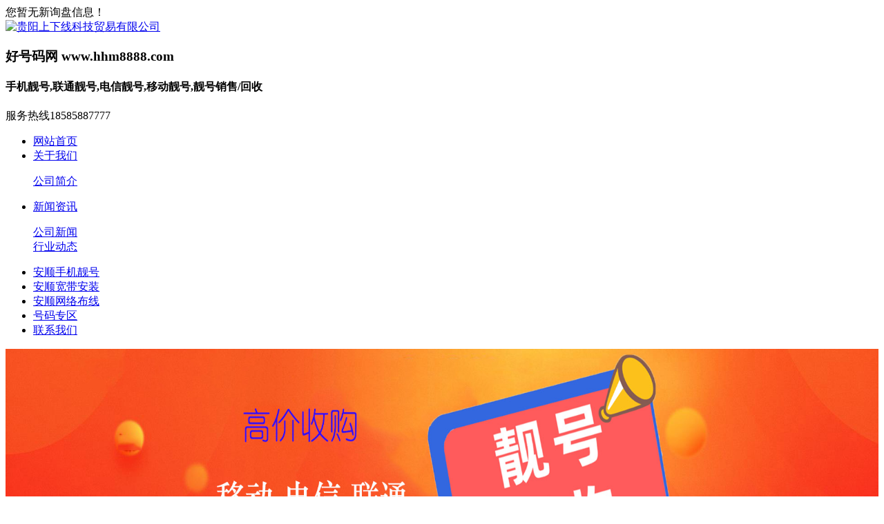

--- FILE ---
content_type: text/html; charset=utf-8
request_url: http://as.hhm8888.com/news1021967.html
body_size: 5080
content:
<!DOCTYPE html>
<html lang="zh-CN">
<head> 
<meta charset="gb2312" /> 
<meta http-equiv="X-UA-Compatible" content="IE=Edge" /> 
<meta name="viewport" content="width=device-width, initial-scale=1.0, maximum-scale=1.0, user-scalable=0" /> 
<meta name="applicable-device" content="pc,mobile"/>
<meta http-equiv="Cache-Control" content="no-transform"/> 
<title>什么是安顺手机靓号，有什么规律呢 -- 贵阳上下线科技贸易有限公司</title>
<meta name="Keywords" content="手机靓号"/>  
<link href="/template/nesthhm8888/pc/css/aos.css" rel="stylesheet" type="text/css" /> 
<link href="/template/nesthhm8888/pc/css/css.css" rel="stylesheet" type="text/css" />
<script src="/template/nesthhm8888/pc/js/jquery.min.js"></script>  
<script>
(function(){
    var bp = document.createElement('script');
    var curProtocol = window.location.protocol.split(':')[0];
    if (curProtocol === 'https') {
        bp.src = 'https://zz.bdstatic.com/linksubmit/push.js';
    }
    else {
        bp.src = 'http://push.zhanzhang.baidu.com/push.js';
    }
    var s = document.getElementsByTagName("script")[0];
    s.parentNode.insertBefore(bp, s);
})();
</script></head>
 
<body>
  
<div class="header"> 
	<div class="top"> 
		<div class="container"> 
			<div class="fl"></div> 
			<div class="fr"><script type="text/javascript" src="http://webapi.weidaoliu.com/msg/msgstat.ashx?shopid=19116"></script></div> 
		</div> 
	</div> 
	<div id="logo"> 
		<div class="container"> 
			<div class="logo fl" aos="fade-right">
				<a href="/" rel="nofollow"><img src="/img.ashx?shopid=19116&file=logo.png" alt="贵阳上下线科技贸易有限公司" /></a>
			</div> 
			<div class="company fl" aos="fade-right"> 
				<h3>好号码网 www.hhm8888.com</h3> 
				<h4>手机靓号,联通靓号,电信靓号,移动靓号,靓号销售/回收</h4> 
			</div> 
			<div class="tel fr" aos="fade-left"> 
				<p>服务热线<span>18585887777</span></p> 
			</div> 
		</div> 
	</div> 
</div>
 
<div class="nav"> 
	<div class="container"> 
		<ul> 
			<li class="m home"><a href="/" title="网站首页" rel="nofollow">网站首页</a></li> 
			<li class="m"><a href="/about.html" title="关于我们" rel="nofollow">关于我们</a> 
				<dl>  
					
						<dt><a href="/about.html" title="公司简介" rel="nofollow">公司简介</a></dt> 
					
				</dl> 
			</li>
			<li class="m"><a href="/news.html" title="新闻资讯" rel="nofollow">新闻资讯</a> 
				<dl> 
					
						<dt><a href="/newstype23430.html" title="公司新闻" rel="nofollow">公司新闻</a></dt>
					
						<dt><a href="/newstype23431.html" title="行业动态" rel="nofollow">行业动态</a></dt>
					 
				</dl> 
			</li>

<li class="m"><a href="/protype98157.html" title="安顺手机靓号" rel="nofollow">安顺手机靓号</a></li> 

<li class="m"><a href="/protype98155.html" title="安顺宽带安装" rel="nofollow">安顺宽带安装</a></li> 

<li class="m"><a href="/protype98153.html" title="安顺网络布线" rel="nofollow">安顺网络布线</a></li> 

			
			<li class="m"><a href="/case.html" title="号码专区" rel="nofollow">号码专区</a></li>
			<li class="m"><a href="/contact.html" title="联系我们" rel="nofollow">联系我们</a></li> 
		</ul> 
	</div> 
</div>

<!-- 代码 开始 -->
<div class="m_banner">

<script type="text/javascript"> 
  var picarr=new Array();
var imgLink=new Array();

var adimgheight=400
var adNum=0;

picarr[1] = "/img.ashx?shopid=19116&no=true&file=202306020943510.jpg";picarr[2] = "/img.ashx?shopid=19116&no=true&file=2021051815532919.jpg";picarr[3] = "/img.ashx?shopid=19116&no=true&file=202105181553158.jpg";


var imgPre=new Array();
var j=0;
for (i=1;i<=3;i++) {
	if( (picarr[i]!="") && (imgLink[i]!="") ) {
		j++;
	} else {
		break;
	}
}

function playTran(){
	if (document.all)
		imgInit.filters.revealTrans.play();
}

var key=0;
function nextAd(){
	if(adNum<j)adNum++ ;
	else adNum=1;
	
	if( key==0 ){
		key=1;
	} else if (document.all){
		imgInit.filters.revealTrans.Transition=23;
		imgInit.filters.revealTrans.apply();
             playTran();

	}
	document.images.imgInit.src=picarr[adNum];
	theTimer=setTimeout("nextAd()", 4000);
}


function goUrl(){
	jumpUrl=imgLink[adNum];
	jumpTarget='_blank';
	if (jumpUrl != ''){
		if (jumpTarget != '') 
			window.open(jumpUrl,jumpTarget);
		else
			location.href=jumpUrl;
	}
}

document.write ('<IMG style="FILTER: revealTrans(duration=2,transition=18)" height="'+adimgheight+'" width="100%" border=0 name=imgInit src="">')
nextAd()

</script>
	

	
</div>



<!-- 代码 结束 -->
 
<div class="ny"> 
	<div class="container"> 
		<div class="fl"> 
			<div class="title">
				<span>新闻资讯<i>NEWS CENTER</i></span>
			</div> 
			<div class="category clearfix"> 
				
					<h3><a href="/newstype23430.html" title="公司新闻">公司新闻</a></h3> 
				
					<h3><a href="/newstype23431.html" title="行业动态">行业动态</a></h3> 
				 
			</div> 
			<div class="contact"> 
				<h4><img src="/template/nesthhm8888/pc/images/telss.jpg" /></h4> 
				<p>服务热线<span>18585887777</span></p> 
			</div> 
		</div> 
		<div class="fr"> 
			<div class="title">
				<span>新闻详细</span> 
				<p><a href="/">首页</a> &gt; <a href="news1021967.html">什么是安顺手机靓号，有什么规律呢</a></p>
			</div> 
			<div class="news"> 
				<h1>什么是安顺手机靓号，有什么规律呢</h1> 
				<div class="date">  
					<span>发布时间：2024-05-31 17:34:00</span><span>来源：http://as.hhm8888.com/news1021967.html</span> 
				</div>
				<div class="news-img">
					<img src="/img.ashx?shopid=19116&file=2024053117345257.jpg"/><!--CMS系统，把这个调用删掉-->
				</div>
				<div class="info">
					<p></p><p style="line-height: 1.5;"><span style="font-size: 18px;">尾号规律：<a href="/protype98157.html" target="_blank"><strong>安顺手机靓号</strong></a>的尾号通常是人们关注的重点。常见的规律包括AAAA、AAAAB、ABAB、ABCD等，其中AAAA和8888等连号<a href="/product726884.html" target="_blank"><strong>安顺靓号</strong></a>尤为受欢迎。</span></p><p style="line-height: 1.5;"><span style="font-size: 18px;">数字规律：<a href="/product726893.html" target="_blank"><strong>安顺手机靓号</strong></a>中的数字也有一定的规律。例如，一些号码中包含多个相同的数字，如1111、2222等，或者数字的排列顺序有规律，如1234、4321等。</span></p><p style="line-height: 1.5;"><span style="font-size: 18px;">特殊数字规律：一些特殊的数字组合也被认为是有价值的靓号。例如，生日号码、纪念日号码、吉利数字等。</span></p><p></p>
				</div> 
			</div> 
			<div class="tags">
				<span>相关标签：</span><a href='/news.html?key=手机靓号'>手机靓号</a>,
			</div> 
			<div class="prev">
				<p><div>上一条：<a href="news1024013.html">如何提高安顺手机靓号的安全性，防止诈骗和骚扰电话？</a></div><div>下一条：<a href="news1016997.html">在安顺靓号回收过程中，需要注意以下几点：</a></div></p>
			</div>
			<div class="xg-news"> 
				<div class="tit">
					<span>相关新闻</span>
				</div> 
				<ul> 
					
						<li><a href="/news1152128.html" title="安顺手机靓号的类型都有其独特的规律和寓意‌" rel="nofollow">安顺手机靓号的类型都有其独特的规律和寓意‌</a><span>2025-11-05</span></li> 
					
						<li><a href="/news1148947.html" title="安顺手机靓号过户需要哪些手续？" rel="nofollow">安顺手机靓号过户需要哪些手续？</a><span>2025-10-22</span></li> 
					
						<li><a href="/news1144549.html" title="如何挑选适合自己的安顺手机靓号？" rel="nofollow">如何挑选适合自己的安顺手机靓号？</a><span>2025-09-16</span></li> 
					
						<li><a href="/news1078559.html" title="为什么会有那么多人选择使用安顺手机靓号？" rel="nofollow">为什么会有那么多人选择使用安顺手机靓号？</a><span>2025-07-24</span></li> 
					
				</ul> 
			</div>
			<div class="xg-pro"> 
				<div class="tit">
					<span>相关业务</span>
				</div> 
				<ul>
					
					<li>
						<a href="/product873225.html" title="安顺手机靓号回收" rel="nofollow">
							<img src="/img.ashx?shopid=19116&file=2023051710214484.jpg" alt="安顺手机靓号回收" />
							<p>安顺手机靓号回收</p> 
						</a>
					</li>
					
					<li>
						<a href="/product873224.html" title="安顺手机靓号销售" rel="nofollow">
							<img src="/img.ashx?shopid=19116&file=2023051710211619.jpg" alt="安顺手机靓号销售" />
							<p>安顺手机靓号销售</p> 
						</a>
					</li>
					
					<li>
						<a href="/product873223.html" title="安顺靓号销售" rel="nofollow">
							<img src="/img.ashx?shopid=19116&file=2023051710203240.jpg" alt="安顺靓号销售" />
							<p>安顺靓号销售</p> 
						</a>
					</li>
					
					<li>
						<a href="/product728106.html" title="安顺联通号码" rel="nofollow">
							<img src="/img.ashx?shopid=19116&file=2021052014523738.jpg" alt="安顺联通号码" />
							<p>安顺联通号码</p> 
						</a>
					</li>
					
				</ul> 
			</div> 			 
		</div> 
	</div> 
</div> 

<div class="footer"> 
	<div class="container"> 
		<div class="fl dh" aos="fade-right"> 
			<h3>网站导航</h3> 
			<ul> 
				<li><a href="/">网站首页</a></li>
				<li><a href="/about.html">关于我们</a></li>
				<li><a href="/product.html">业务范围</a></li>
				<li><a href="/news.html">新闻资讯</a></li>				
				<li><a href="/contact.html">联系我们</a></li> 
				<li><a href="/sitemap.html">网站地图</a></li>
				<li><a href="/sitemap.xml">XML</a></li>
			</ul> 
		</div> 
		<div class="fl pro" aos="fade-right"> 
			<h3>产品中心</h3> 
			<ul> 
				
				<li><a href="/protype98153.html" title="安顺网络布线">安顺网络布线</a></li>
				
				<li><a href="/protype98155.html" title="安顺宽带安装">安顺宽带安装</a></li>
				
				<li><a href="/protype98157.html" title="安顺手机靓号">安顺手机靓号</a></li>
				
			</ul> 
		</div> 
		<div class="fl contact" aos="fade-right"> 
			<h3>联系我们</h3> 
			<p>电话：18585887777（王总）</p> 
			<p>更多靓号请进入：<a href="http://www.hhm1688.cn/">www.hhm1688.cn</a></p> 
			<p>邮箱：627786852@qq.com</p> 
			<p>地址：贵阳市南明区中都地下商城A-7</p> 
		</div> 
		<div class="fr" aos="fade-left"> 
			<h3>扫一扫 加微信</h3> 
			<img src="/template/nesthhm8888/pc/images/wx.png" /> 
		</div> 
	</div> 
</div>
 
<div class="copyright"> 
	<div class="container">
		备案号：<a href="https://beian.miit.gov.cn" target="_blank">黔ICP备2021004586号-1</a><br/>
<a target="_blank" href="http://www.beian.gov.cn/portal/registerSystemInfo?recordcode=52010302003292" style="display:inline-block;text-decoration:none;height:20px;line-height:20px;colour:#fff"><img src="http://www.beian.gov.cn/img/ghs.png"/>贵公网安备 52010302003292号</a><br/>
		网站关键词：<strong>贵州手机靓号</strong>，<strong>贵州靓号回收</strong>，<strong>贵阳靓号销售</strong>
	</div> 
</div>
<script src="/template/nesthhm8888/pc/js/superslide.js"></script> 
<script src="/template/nesthhm8888/pc/js/aos.js"></script> 
<script src="/template/nesthhm8888/pc/js/js.js"></script>

<script>(function() {var _53code = document.createElement("script");_53code.src = "https://tb.53kf.com/code/code/106b33997c0e45d46b88b549fc6aa12b6/1";var s = document.getElementsByTagName("script")[0]; s.parentNode.insertBefore(_53code, s);})();</script>





  
</body>
</html>